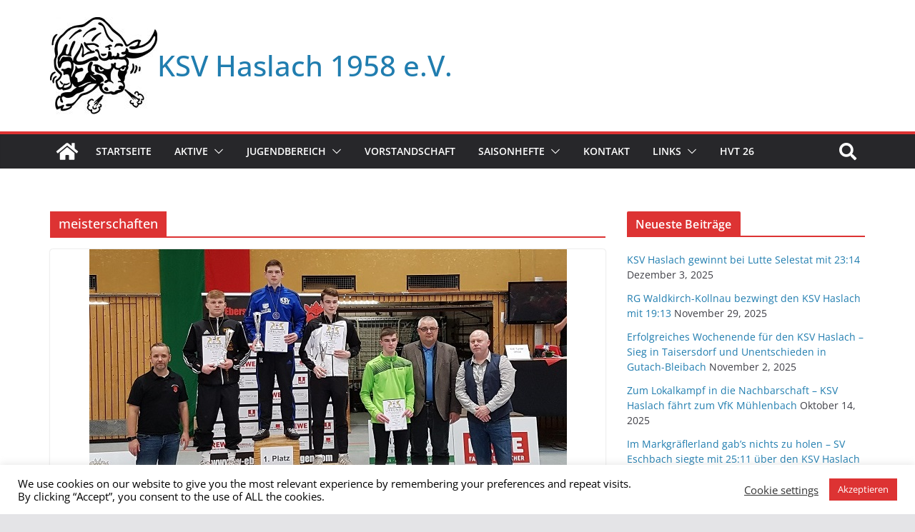

--- FILE ---
content_type: text/html; charset=utf-8
request_url: https://www.google.com/recaptcha/api2/anchor?ar=1&k=6Lc-rZEUAAAAAOnAhRsjSk1LiHZ--N0XHBc-seyA&co=aHR0cHM6Ly9rc3YtaGFzbGFjaC5kZTo0NDM.&hl=en&v=N67nZn4AqZkNcbeMu4prBgzg&size=invisible&anchor-ms=20000&execute-ms=30000&cb=w3hqj9q3dwxn
body_size: 49902
content:
<!DOCTYPE HTML><html dir="ltr" lang="en"><head><meta http-equiv="Content-Type" content="text/html; charset=UTF-8">
<meta http-equiv="X-UA-Compatible" content="IE=edge">
<title>reCAPTCHA</title>
<style type="text/css">
/* cyrillic-ext */
@font-face {
  font-family: 'Roboto';
  font-style: normal;
  font-weight: 400;
  font-stretch: 100%;
  src: url(//fonts.gstatic.com/s/roboto/v48/KFO7CnqEu92Fr1ME7kSn66aGLdTylUAMa3GUBHMdazTgWw.woff2) format('woff2');
  unicode-range: U+0460-052F, U+1C80-1C8A, U+20B4, U+2DE0-2DFF, U+A640-A69F, U+FE2E-FE2F;
}
/* cyrillic */
@font-face {
  font-family: 'Roboto';
  font-style: normal;
  font-weight: 400;
  font-stretch: 100%;
  src: url(//fonts.gstatic.com/s/roboto/v48/KFO7CnqEu92Fr1ME7kSn66aGLdTylUAMa3iUBHMdazTgWw.woff2) format('woff2');
  unicode-range: U+0301, U+0400-045F, U+0490-0491, U+04B0-04B1, U+2116;
}
/* greek-ext */
@font-face {
  font-family: 'Roboto';
  font-style: normal;
  font-weight: 400;
  font-stretch: 100%;
  src: url(//fonts.gstatic.com/s/roboto/v48/KFO7CnqEu92Fr1ME7kSn66aGLdTylUAMa3CUBHMdazTgWw.woff2) format('woff2');
  unicode-range: U+1F00-1FFF;
}
/* greek */
@font-face {
  font-family: 'Roboto';
  font-style: normal;
  font-weight: 400;
  font-stretch: 100%;
  src: url(//fonts.gstatic.com/s/roboto/v48/KFO7CnqEu92Fr1ME7kSn66aGLdTylUAMa3-UBHMdazTgWw.woff2) format('woff2');
  unicode-range: U+0370-0377, U+037A-037F, U+0384-038A, U+038C, U+038E-03A1, U+03A3-03FF;
}
/* math */
@font-face {
  font-family: 'Roboto';
  font-style: normal;
  font-weight: 400;
  font-stretch: 100%;
  src: url(//fonts.gstatic.com/s/roboto/v48/KFO7CnqEu92Fr1ME7kSn66aGLdTylUAMawCUBHMdazTgWw.woff2) format('woff2');
  unicode-range: U+0302-0303, U+0305, U+0307-0308, U+0310, U+0312, U+0315, U+031A, U+0326-0327, U+032C, U+032F-0330, U+0332-0333, U+0338, U+033A, U+0346, U+034D, U+0391-03A1, U+03A3-03A9, U+03B1-03C9, U+03D1, U+03D5-03D6, U+03F0-03F1, U+03F4-03F5, U+2016-2017, U+2034-2038, U+203C, U+2040, U+2043, U+2047, U+2050, U+2057, U+205F, U+2070-2071, U+2074-208E, U+2090-209C, U+20D0-20DC, U+20E1, U+20E5-20EF, U+2100-2112, U+2114-2115, U+2117-2121, U+2123-214F, U+2190, U+2192, U+2194-21AE, U+21B0-21E5, U+21F1-21F2, U+21F4-2211, U+2213-2214, U+2216-22FF, U+2308-230B, U+2310, U+2319, U+231C-2321, U+2336-237A, U+237C, U+2395, U+239B-23B7, U+23D0, U+23DC-23E1, U+2474-2475, U+25AF, U+25B3, U+25B7, U+25BD, U+25C1, U+25CA, U+25CC, U+25FB, U+266D-266F, U+27C0-27FF, U+2900-2AFF, U+2B0E-2B11, U+2B30-2B4C, U+2BFE, U+3030, U+FF5B, U+FF5D, U+1D400-1D7FF, U+1EE00-1EEFF;
}
/* symbols */
@font-face {
  font-family: 'Roboto';
  font-style: normal;
  font-weight: 400;
  font-stretch: 100%;
  src: url(//fonts.gstatic.com/s/roboto/v48/KFO7CnqEu92Fr1ME7kSn66aGLdTylUAMaxKUBHMdazTgWw.woff2) format('woff2');
  unicode-range: U+0001-000C, U+000E-001F, U+007F-009F, U+20DD-20E0, U+20E2-20E4, U+2150-218F, U+2190, U+2192, U+2194-2199, U+21AF, U+21E6-21F0, U+21F3, U+2218-2219, U+2299, U+22C4-22C6, U+2300-243F, U+2440-244A, U+2460-24FF, U+25A0-27BF, U+2800-28FF, U+2921-2922, U+2981, U+29BF, U+29EB, U+2B00-2BFF, U+4DC0-4DFF, U+FFF9-FFFB, U+10140-1018E, U+10190-1019C, U+101A0, U+101D0-101FD, U+102E0-102FB, U+10E60-10E7E, U+1D2C0-1D2D3, U+1D2E0-1D37F, U+1F000-1F0FF, U+1F100-1F1AD, U+1F1E6-1F1FF, U+1F30D-1F30F, U+1F315, U+1F31C, U+1F31E, U+1F320-1F32C, U+1F336, U+1F378, U+1F37D, U+1F382, U+1F393-1F39F, U+1F3A7-1F3A8, U+1F3AC-1F3AF, U+1F3C2, U+1F3C4-1F3C6, U+1F3CA-1F3CE, U+1F3D4-1F3E0, U+1F3ED, U+1F3F1-1F3F3, U+1F3F5-1F3F7, U+1F408, U+1F415, U+1F41F, U+1F426, U+1F43F, U+1F441-1F442, U+1F444, U+1F446-1F449, U+1F44C-1F44E, U+1F453, U+1F46A, U+1F47D, U+1F4A3, U+1F4B0, U+1F4B3, U+1F4B9, U+1F4BB, U+1F4BF, U+1F4C8-1F4CB, U+1F4D6, U+1F4DA, U+1F4DF, U+1F4E3-1F4E6, U+1F4EA-1F4ED, U+1F4F7, U+1F4F9-1F4FB, U+1F4FD-1F4FE, U+1F503, U+1F507-1F50B, U+1F50D, U+1F512-1F513, U+1F53E-1F54A, U+1F54F-1F5FA, U+1F610, U+1F650-1F67F, U+1F687, U+1F68D, U+1F691, U+1F694, U+1F698, U+1F6AD, U+1F6B2, U+1F6B9-1F6BA, U+1F6BC, U+1F6C6-1F6CF, U+1F6D3-1F6D7, U+1F6E0-1F6EA, U+1F6F0-1F6F3, U+1F6F7-1F6FC, U+1F700-1F7FF, U+1F800-1F80B, U+1F810-1F847, U+1F850-1F859, U+1F860-1F887, U+1F890-1F8AD, U+1F8B0-1F8BB, U+1F8C0-1F8C1, U+1F900-1F90B, U+1F93B, U+1F946, U+1F984, U+1F996, U+1F9E9, U+1FA00-1FA6F, U+1FA70-1FA7C, U+1FA80-1FA89, U+1FA8F-1FAC6, U+1FACE-1FADC, U+1FADF-1FAE9, U+1FAF0-1FAF8, U+1FB00-1FBFF;
}
/* vietnamese */
@font-face {
  font-family: 'Roboto';
  font-style: normal;
  font-weight: 400;
  font-stretch: 100%;
  src: url(//fonts.gstatic.com/s/roboto/v48/KFO7CnqEu92Fr1ME7kSn66aGLdTylUAMa3OUBHMdazTgWw.woff2) format('woff2');
  unicode-range: U+0102-0103, U+0110-0111, U+0128-0129, U+0168-0169, U+01A0-01A1, U+01AF-01B0, U+0300-0301, U+0303-0304, U+0308-0309, U+0323, U+0329, U+1EA0-1EF9, U+20AB;
}
/* latin-ext */
@font-face {
  font-family: 'Roboto';
  font-style: normal;
  font-weight: 400;
  font-stretch: 100%;
  src: url(//fonts.gstatic.com/s/roboto/v48/KFO7CnqEu92Fr1ME7kSn66aGLdTylUAMa3KUBHMdazTgWw.woff2) format('woff2');
  unicode-range: U+0100-02BA, U+02BD-02C5, U+02C7-02CC, U+02CE-02D7, U+02DD-02FF, U+0304, U+0308, U+0329, U+1D00-1DBF, U+1E00-1E9F, U+1EF2-1EFF, U+2020, U+20A0-20AB, U+20AD-20C0, U+2113, U+2C60-2C7F, U+A720-A7FF;
}
/* latin */
@font-face {
  font-family: 'Roboto';
  font-style: normal;
  font-weight: 400;
  font-stretch: 100%;
  src: url(//fonts.gstatic.com/s/roboto/v48/KFO7CnqEu92Fr1ME7kSn66aGLdTylUAMa3yUBHMdazQ.woff2) format('woff2');
  unicode-range: U+0000-00FF, U+0131, U+0152-0153, U+02BB-02BC, U+02C6, U+02DA, U+02DC, U+0304, U+0308, U+0329, U+2000-206F, U+20AC, U+2122, U+2191, U+2193, U+2212, U+2215, U+FEFF, U+FFFD;
}
/* cyrillic-ext */
@font-face {
  font-family: 'Roboto';
  font-style: normal;
  font-weight: 500;
  font-stretch: 100%;
  src: url(//fonts.gstatic.com/s/roboto/v48/KFO7CnqEu92Fr1ME7kSn66aGLdTylUAMa3GUBHMdazTgWw.woff2) format('woff2');
  unicode-range: U+0460-052F, U+1C80-1C8A, U+20B4, U+2DE0-2DFF, U+A640-A69F, U+FE2E-FE2F;
}
/* cyrillic */
@font-face {
  font-family: 'Roboto';
  font-style: normal;
  font-weight: 500;
  font-stretch: 100%;
  src: url(//fonts.gstatic.com/s/roboto/v48/KFO7CnqEu92Fr1ME7kSn66aGLdTylUAMa3iUBHMdazTgWw.woff2) format('woff2');
  unicode-range: U+0301, U+0400-045F, U+0490-0491, U+04B0-04B1, U+2116;
}
/* greek-ext */
@font-face {
  font-family: 'Roboto';
  font-style: normal;
  font-weight: 500;
  font-stretch: 100%;
  src: url(//fonts.gstatic.com/s/roboto/v48/KFO7CnqEu92Fr1ME7kSn66aGLdTylUAMa3CUBHMdazTgWw.woff2) format('woff2');
  unicode-range: U+1F00-1FFF;
}
/* greek */
@font-face {
  font-family: 'Roboto';
  font-style: normal;
  font-weight: 500;
  font-stretch: 100%;
  src: url(//fonts.gstatic.com/s/roboto/v48/KFO7CnqEu92Fr1ME7kSn66aGLdTylUAMa3-UBHMdazTgWw.woff2) format('woff2');
  unicode-range: U+0370-0377, U+037A-037F, U+0384-038A, U+038C, U+038E-03A1, U+03A3-03FF;
}
/* math */
@font-face {
  font-family: 'Roboto';
  font-style: normal;
  font-weight: 500;
  font-stretch: 100%;
  src: url(//fonts.gstatic.com/s/roboto/v48/KFO7CnqEu92Fr1ME7kSn66aGLdTylUAMawCUBHMdazTgWw.woff2) format('woff2');
  unicode-range: U+0302-0303, U+0305, U+0307-0308, U+0310, U+0312, U+0315, U+031A, U+0326-0327, U+032C, U+032F-0330, U+0332-0333, U+0338, U+033A, U+0346, U+034D, U+0391-03A1, U+03A3-03A9, U+03B1-03C9, U+03D1, U+03D5-03D6, U+03F0-03F1, U+03F4-03F5, U+2016-2017, U+2034-2038, U+203C, U+2040, U+2043, U+2047, U+2050, U+2057, U+205F, U+2070-2071, U+2074-208E, U+2090-209C, U+20D0-20DC, U+20E1, U+20E5-20EF, U+2100-2112, U+2114-2115, U+2117-2121, U+2123-214F, U+2190, U+2192, U+2194-21AE, U+21B0-21E5, U+21F1-21F2, U+21F4-2211, U+2213-2214, U+2216-22FF, U+2308-230B, U+2310, U+2319, U+231C-2321, U+2336-237A, U+237C, U+2395, U+239B-23B7, U+23D0, U+23DC-23E1, U+2474-2475, U+25AF, U+25B3, U+25B7, U+25BD, U+25C1, U+25CA, U+25CC, U+25FB, U+266D-266F, U+27C0-27FF, U+2900-2AFF, U+2B0E-2B11, U+2B30-2B4C, U+2BFE, U+3030, U+FF5B, U+FF5D, U+1D400-1D7FF, U+1EE00-1EEFF;
}
/* symbols */
@font-face {
  font-family: 'Roboto';
  font-style: normal;
  font-weight: 500;
  font-stretch: 100%;
  src: url(//fonts.gstatic.com/s/roboto/v48/KFO7CnqEu92Fr1ME7kSn66aGLdTylUAMaxKUBHMdazTgWw.woff2) format('woff2');
  unicode-range: U+0001-000C, U+000E-001F, U+007F-009F, U+20DD-20E0, U+20E2-20E4, U+2150-218F, U+2190, U+2192, U+2194-2199, U+21AF, U+21E6-21F0, U+21F3, U+2218-2219, U+2299, U+22C4-22C6, U+2300-243F, U+2440-244A, U+2460-24FF, U+25A0-27BF, U+2800-28FF, U+2921-2922, U+2981, U+29BF, U+29EB, U+2B00-2BFF, U+4DC0-4DFF, U+FFF9-FFFB, U+10140-1018E, U+10190-1019C, U+101A0, U+101D0-101FD, U+102E0-102FB, U+10E60-10E7E, U+1D2C0-1D2D3, U+1D2E0-1D37F, U+1F000-1F0FF, U+1F100-1F1AD, U+1F1E6-1F1FF, U+1F30D-1F30F, U+1F315, U+1F31C, U+1F31E, U+1F320-1F32C, U+1F336, U+1F378, U+1F37D, U+1F382, U+1F393-1F39F, U+1F3A7-1F3A8, U+1F3AC-1F3AF, U+1F3C2, U+1F3C4-1F3C6, U+1F3CA-1F3CE, U+1F3D4-1F3E0, U+1F3ED, U+1F3F1-1F3F3, U+1F3F5-1F3F7, U+1F408, U+1F415, U+1F41F, U+1F426, U+1F43F, U+1F441-1F442, U+1F444, U+1F446-1F449, U+1F44C-1F44E, U+1F453, U+1F46A, U+1F47D, U+1F4A3, U+1F4B0, U+1F4B3, U+1F4B9, U+1F4BB, U+1F4BF, U+1F4C8-1F4CB, U+1F4D6, U+1F4DA, U+1F4DF, U+1F4E3-1F4E6, U+1F4EA-1F4ED, U+1F4F7, U+1F4F9-1F4FB, U+1F4FD-1F4FE, U+1F503, U+1F507-1F50B, U+1F50D, U+1F512-1F513, U+1F53E-1F54A, U+1F54F-1F5FA, U+1F610, U+1F650-1F67F, U+1F687, U+1F68D, U+1F691, U+1F694, U+1F698, U+1F6AD, U+1F6B2, U+1F6B9-1F6BA, U+1F6BC, U+1F6C6-1F6CF, U+1F6D3-1F6D7, U+1F6E0-1F6EA, U+1F6F0-1F6F3, U+1F6F7-1F6FC, U+1F700-1F7FF, U+1F800-1F80B, U+1F810-1F847, U+1F850-1F859, U+1F860-1F887, U+1F890-1F8AD, U+1F8B0-1F8BB, U+1F8C0-1F8C1, U+1F900-1F90B, U+1F93B, U+1F946, U+1F984, U+1F996, U+1F9E9, U+1FA00-1FA6F, U+1FA70-1FA7C, U+1FA80-1FA89, U+1FA8F-1FAC6, U+1FACE-1FADC, U+1FADF-1FAE9, U+1FAF0-1FAF8, U+1FB00-1FBFF;
}
/* vietnamese */
@font-face {
  font-family: 'Roboto';
  font-style: normal;
  font-weight: 500;
  font-stretch: 100%;
  src: url(//fonts.gstatic.com/s/roboto/v48/KFO7CnqEu92Fr1ME7kSn66aGLdTylUAMa3OUBHMdazTgWw.woff2) format('woff2');
  unicode-range: U+0102-0103, U+0110-0111, U+0128-0129, U+0168-0169, U+01A0-01A1, U+01AF-01B0, U+0300-0301, U+0303-0304, U+0308-0309, U+0323, U+0329, U+1EA0-1EF9, U+20AB;
}
/* latin-ext */
@font-face {
  font-family: 'Roboto';
  font-style: normal;
  font-weight: 500;
  font-stretch: 100%;
  src: url(//fonts.gstatic.com/s/roboto/v48/KFO7CnqEu92Fr1ME7kSn66aGLdTylUAMa3KUBHMdazTgWw.woff2) format('woff2');
  unicode-range: U+0100-02BA, U+02BD-02C5, U+02C7-02CC, U+02CE-02D7, U+02DD-02FF, U+0304, U+0308, U+0329, U+1D00-1DBF, U+1E00-1E9F, U+1EF2-1EFF, U+2020, U+20A0-20AB, U+20AD-20C0, U+2113, U+2C60-2C7F, U+A720-A7FF;
}
/* latin */
@font-face {
  font-family: 'Roboto';
  font-style: normal;
  font-weight: 500;
  font-stretch: 100%;
  src: url(//fonts.gstatic.com/s/roboto/v48/KFO7CnqEu92Fr1ME7kSn66aGLdTylUAMa3yUBHMdazQ.woff2) format('woff2');
  unicode-range: U+0000-00FF, U+0131, U+0152-0153, U+02BB-02BC, U+02C6, U+02DA, U+02DC, U+0304, U+0308, U+0329, U+2000-206F, U+20AC, U+2122, U+2191, U+2193, U+2212, U+2215, U+FEFF, U+FFFD;
}
/* cyrillic-ext */
@font-face {
  font-family: 'Roboto';
  font-style: normal;
  font-weight: 900;
  font-stretch: 100%;
  src: url(//fonts.gstatic.com/s/roboto/v48/KFO7CnqEu92Fr1ME7kSn66aGLdTylUAMa3GUBHMdazTgWw.woff2) format('woff2');
  unicode-range: U+0460-052F, U+1C80-1C8A, U+20B4, U+2DE0-2DFF, U+A640-A69F, U+FE2E-FE2F;
}
/* cyrillic */
@font-face {
  font-family: 'Roboto';
  font-style: normal;
  font-weight: 900;
  font-stretch: 100%;
  src: url(//fonts.gstatic.com/s/roboto/v48/KFO7CnqEu92Fr1ME7kSn66aGLdTylUAMa3iUBHMdazTgWw.woff2) format('woff2');
  unicode-range: U+0301, U+0400-045F, U+0490-0491, U+04B0-04B1, U+2116;
}
/* greek-ext */
@font-face {
  font-family: 'Roboto';
  font-style: normal;
  font-weight: 900;
  font-stretch: 100%;
  src: url(//fonts.gstatic.com/s/roboto/v48/KFO7CnqEu92Fr1ME7kSn66aGLdTylUAMa3CUBHMdazTgWw.woff2) format('woff2');
  unicode-range: U+1F00-1FFF;
}
/* greek */
@font-face {
  font-family: 'Roboto';
  font-style: normal;
  font-weight: 900;
  font-stretch: 100%;
  src: url(//fonts.gstatic.com/s/roboto/v48/KFO7CnqEu92Fr1ME7kSn66aGLdTylUAMa3-UBHMdazTgWw.woff2) format('woff2');
  unicode-range: U+0370-0377, U+037A-037F, U+0384-038A, U+038C, U+038E-03A1, U+03A3-03FF;
}
/* math */
@font-face {
  font-family: 'Roboto';
  font-style: normal;
  font-weight: 900;
  font-stretch: 100%;
  src: url(//fonts.gstatic.com/s/roboto/v48/KFO7CnqEu92Fr1ME7kSn66aGLdTylUAMawCUBHMdazTgWw.woff2) format('woff2');
  unicode-range: U+0302-0303, U+0305, U+0307-0308, U+0310, U+0312, U+0315, U+031A, U+0326-0327, U+032C, U+032F-0330, U+0332-0333, U+0338, U+033A, U+0346, U+034D, U+0391-03A1, U+03A3-03A9, U+03B1-03C9, U+03D1, U+03D5-03D6, U+03F0-03F1, U+03F4-03F5, U+2016-2017, U+2034-2038, U+203C, U+2040, U+2043, U+2047, U+2050, U+2057, U+205F, U+2070-2071, U+2074-208E, U+2090-209C, U+20D0-20DC, U+20E1, U+20E5-20EF, U+2100-2112, U+2114-2115, U+2117-2121, U+2123-214F, U+2190, U+2192, U+2194-21AE, U+21B0-21E5, U+21F1-21F2, U+21F4-2211, U+2213-2214, U+2216-22FF, U+2308-230B, U+2310, U+2319, U+231C-2321, U+2336-237A, U+237C, U+2395, U+239B-23B7, U+23D0, U+23DC-23E1, U+2474-2475, U+25AF, U+25B3, U+25B7, U+25BD, U+25C1, U+25CA, U+25CC, U+25FB, U+266D-266F, U+27C0-27FF, U+2900-2AFF, U+2B0E-2B11, U+2B30-2B4C, U+2BFE, U+3030, U+FF5B, U+FF5D, U+1D400-1D7FF, U+1EE00-1EEFF;
}
/* symbols */
@font-face {
  font-family: 'Roboto';
  font-style: normal;
  font-weight: 900;
  font-stretch: 100%;
  src: url(//fonts.gstatic.com/s/roboto/v48/KFO7CnqEu92Fr1ME7kSn66aGLdTylUAMaxKUBHMdazTgWw.woff2) format('woff2');
  unicode-range: U+0001-000C, U+000E-001F, U+007F-009F, U+20DD-20E0, U+20E2-20E4, U+2150-218F, U+2190, U+2192, U+2194-2199, U+21AF, U+21E6-21F0, U+21F3, U+2218-2219, U+2299, U+22C4-22C6, U+2300-243F, U+2440-244A, U+2460-24FF, U+25A0-27BF, U+2800-28FF, U+2921-2922, U+2981, U+29BF, U+29EB, U+2B00-2BFF, U+4DC0-4DFF, U+FFF9-FFFB, U+10140-1018E, U+10190-1019C, U+101A0, U+101D0-101FD, U+102E0-102FB, U+10E60-10E7E, U+1D2C0-1D2D3, U+1D2E0-1D37F, U+1F000-1F0FF, U+1F100-1F1AD, U+1F1E6-1F1FF, U+1F30D-1F30F, U+1F315, U+1F31C, U+1F31E, U+1F320-1F32C, U+1F336, U+1F378, U+1F37D, U+1F382, U+1F393-1F39F, U+1F3A7-1F3A8, U+1F3AC-1F3AF, U+1F3C2, U+1F3C4-1F3C6, U+1F3CA-1F3CE, U+1F3D4-1F3E0, U+1F3ED, U+1F3F1-1F3F3, U+1F3F5-1F3F7, U+1F408, U+1F415, U+1F41F, U+1F426, U+1F43F, U+1F441-1F442, U+1F444, U+1F446-1F449, U+1F44C-1F44E, U+1F453, U+1F46A, U+1F47D, U+1F4A3, U+1F4B0, U+1F4B3, U+1F4B9, U+1F4BB, U+1F4BF, U+1F4C8-1F4CB, U+1F4D6, U+1F4DA, U+1F4DF, U+1F4E3-1F4E6, U+1F4EA-1F4ED, U+1F4F7, U+1F4F9-1F4FB, U+1F4FD-1F4FE, U+1F503, U+1F507-1F50B, U+1F50D, U+1F512-1F513, U+1F53E-1F54A, U+1F54F-1F5FA, U+1F610, U+1F650-1F67F, U+1F687, U+1F68D, U+1F691, U+1F694, U+1F698, U+1F6AD, U+1F6B2, U+1F6B9-1F6BA, U+1F6BC, U+1F6C6-1F6CF, U+1F6D3-1F6D7, U+1F6E0-1F6EA, U+1F6F0-1F6F3, U+1F6F7-1F6FC, U+1F700-1F7FF, U+1F800-1F80B, U+1F810-1F847, U+1F850-1F859, U+1F860-1F887, U+1F890-1F8AD, U+1F8B0-1F8BB, U+1F8C0-1F8C1, U+1F900-1F90B, U+1F93B, U+1F946, U+1F984, U+1F996, U+1F9E9, U+1FA00-1FA6F, U+1FA70-1FA7C, U+1FA80-1FA89, U+1FA8F-1FAC6, U+1FACE-1FADC, U+1FADF-1FAE9, U+1FAF0-1FAF8, U+1FB00-1FBFF;
}
/* vietnamese */
@font-face {
  font-family: 'Roboto';
  font-style: normal;
  font-weight: 900;
  font-stretch: 100%;
  src: url(//fonts.gstatic.com/s/roboto/v48/KFO7CnqEu92Fr1ME7kSn66aGLdTylUAMa3OUBHMdazTgWw.woff2) format('woff2');
  unicode-range: U+0102-0103, U+0110-0111, U+0128-0129, U+0168-0169, U+01A0-01A1, U+01AF-01B0, U+0300-0301, U+0303-0304, U+0308-0309, U+0323, U+0329, U+1EA0-1EF9, U+20AB;
}
/* latin-ext */
@font-face {
  font-family: 'Roboto';
  font-style: normal;
  font-weight: 900;
  font-stretch: 100%;
  src: url(//fonts.gstatic.com/s/roboto/v48/KFO7CnqEu92Fr1ME7kSn66aGLdTylUAMa3KUBHMdazTgWw.woff2) format('woff2');
  unicode-range: U+0100-02BA, U+02BD-02C5, U+02C7-02CC, U+02CE-02D7, U+02DD-02FF, U+0304, U+0308, U+0329, U+1D00-1DBF, U+1E00-1E9F, U+1EF2-1EFF, U+2020, U+20A0-20AB, U+20AD-20C0, U+2113, U+2C60-2C7F, U+A720-A7FF;
}
/* latin */
@font-face {
  font-family: 'Roboto';
  font-style: normal;
  font-weight: 900;
  font-stretch: 100%;
  src: url(//fonts.gstatic.com/s/roboto/v48/KFO7CnqEu92Fr1ME7kSn66aGLdTylUAMa3yUBHMdazQ.woff2) format('woff2');
  unicode-range: U+0000-00FF, U+0131, U+0152-0153, U+02BB-02BC, U+02C6, U+02DA, U+02DC, U+0304, U+0308, U+0329, U+2000-206F, U+20AC, U+2122, U+2191, U+2193, U+2212, U+2215, U+FEFF, U+FFFD;
}

</style>
<link rel="stylesheet" type="text/css" href="https://www.gstatic.com/recaptcha/releases/N67nZn4AqZkNcbeMu4prBgzg/styles__ltr.css">
<script nonce="4gswm7zifqXOFIzlccgTHA" type="text/javascript">window['__recaptcha_api'] = 'https://www.google.com/recaptcha/api2/';</script>
<script type="text/javascript" src="https://www.gstatic.com/recaptcha/releases/N67nZn4AqZkNcbeMu4prBgzg/recaptcha__en.js" nonce="4gswm7zifqXOFIzlccgTHA">
      
    </script></head>
<body><div id="rc-anchor-alert" class="rc-anchor-alert"></div>
<input type="hidden" id="recaptcha-token" value="[base64]">
<script type="text/javascript" nonce="4gswm7zifqXOFIzlccgTHA">
      recaptcha.anchor.Main.init("[\x22ainput\x22,[\x22bgdata\x22,\x22\x22,\[base64]/[base64]/[base64]/ZyhXLGgpOnEoW04sMjEsbF0sVywwKSxoKSxmYWxzZSxmYWxzZSl9Y2F0Y2goayl7RygzNTgsVyk/[base64]/[base64]/[base64]/[base64]/[base64]/[base64]/[base64]/bmV3IEJbT10oRFswXSk6dz09Mj9uZXcgQltPXShEWzBdLERbMV0pOnc9PTM/bmV3IEJbT10oRFswXSxEWzFdLERbMl0pOnc9PTQ/[base64]/[base64]/[base64]/[base64]/[base64]\\u003d\x22,\[base64]\\u003d\\u003d\x22,\x22bHIPC3XCsAZhdTnCksKMUMOfwpkGw7Jfw4x9w7HCq8KNwq5vw5vCuMKqw7Bmw7HDvsOtwr89NMO2AcO9d8ODPmZ4MhrClsOjDsK6w5fDrsKKw6vCsG8Iwp3Cq2g1NkHCuVXDoE7CtMOVYA7ChsKrLRERw7LCqsKywpdQaMKUw7Imw5Qcwq06FzhiSMKGwqhZwo/CvkPDq8KYExDCqhTDucKDwpB6Y1ZkPi7Co8O9D8KDfcK+dcOow4QTwp/DhsOwIsOvwqRYHMOxCm7DhjJXwrzCvcOlw70Tw5bCq8K2wqcPX8K6ecKeGcKAa8OgOS7DgAxIw5RYwqrDgTBhwrnCvsKNwr7DuDEfTMO2w6cIUkkTw4d7w61ZJcKZZ8K7w5fDrgkXUMKABV/CogQbw45mX3nCg8KVw5MnwpPCkMKJC34ZwrZSUxtrwr9tLsOewpdJTsOKwoXCo3l2wpXDicORw6kxQBl9N8O8bStrwqZEKsKEw7HCvcKWw4AnwoDDmWNSwr9OwpVybQoINsOiFk/DqCzCgsOHw6Ylw4Fjw7RPYnpAMsKlLiHCqMK5Z8OMN11dYw/DjnVmwpfDkVNmBsKVw5BAwoRTw40Kwp1ad39yHcO1cMOnw5hwwpl9w6rDpcKyOsKNwod7AAgAbcKRwr1zNxwmZBU5wozDicOcK8KsNcOkOizChwTCq8OeDcKCN11xw4vDtsOuS8ODwpotPcK7CXDCuMOmw53ClWnCmSZFw6/CrMOAw68qRnl2PcKyGQnCnC/CmkURwrfDt8O3w5jDtjzDpyB4JgVHYMK1wqstE8OBw71RwpB5KcKPwqHDiMOvw5oIw5/CgQp3CAvCpcOqw4JBXcKQw7rDhMKDw4jCsgo/[base64]/UCDDvXPCvMOpw6HDmMK+ZcKtwpsbwr/Co8Kbwo1SNcO8wrLCrMKJFcKNQQPDnsODOx/Dl3thL8KDwpHCocOcR8Kwe8KCwp7Cp3vDvxrDjgrCuQ7CoMOzLDoCw5tyw6HDrsKWO3/DgW/[base64]/wpU/d8OWw5rDqk/DhMOow5AUR8OIWU/CicKeGmM8azkAwo5Wwr5zS2zDrcOUSk/[base64]/EsOxwpXDhiLDnAB2wpHCp2kbwpfCqcKcT8OnRMKQw6rCkHB3SxrDuihPwotSRy/[base64]/CsMO4HHHDtBUrMT7Cjh4qw4/DnsOPVTvDtRwNw7nCt8Kqw4bCocKZSlBgdi0WL8K8wpFWEcOPNWVVw70jw6nCqzzDssOFw588aVpBwp5dw4Jtw7/DqT3ClcOCw4oVwpsLw4bDt0JQHmrDsxvClUFTAiEbesKDwqZEbsOawpTCgsKbLsOUwp3Dl8O6Lx99DAnDoMOXw5c/TDTDlUc6CjImM8O0NA7CpsKAw5AYexdLSQ/DiMKeIsKtNMK2wrTDtsOVAUzDtk7Dkjc+w4XDssOwRUXCri4rR2rDsTkHw5EIKcOlGgXDuTfDrMKwf0APP3HCuCEEw78xdHkuwr9mwp8TRXPDjsKlwpjChnAPS8KHFcKqYMOXeXgXGcKrOMKmwq4Cw6vCiwVmHT3DqWsZBsKABX1XHCINN1AoMz/CuE/[base64]/w6zCt8OrBm5Pw77DnQbChMOOw53DnkDCn18fwoIawoc5csOywqvDkUB0w5bDsE7DgcKbAsO1wqkSKMKsRTNeCcKuwrhfwrTDhhnCgsOPw4XDhMKawpQHw4nCsn3DnMKRE8Kjw6rCp8O2wpbDsXTCpkM6anXCjnYzw6gVwqLCoxXDl8Oiw4/[base64]/CjWcyIcOiL8K5wp/DigbCqsKcfADCtiPCgnNlYMKnw5rDhTXCtz3Com/DuXHDvGDCnRpNHR3Cv8K8R8OVwoTCgsKkY3sYwqTDusOvwq49flISPsKqwpB4D8Odw7lxw7zCisKDAzwvwrvCvysmw5vDmGdjwqYlwrBDZV/[base64]/DknfDpHgKXcOTV8OSFREwwpQqS8K8NMOBUQIxLlTDuR/[base64]/Dq8KQCcOZcTNKw67Cskl9w7nCt8O+wqTDvX4RZVDCq8OxwpM9K35uYsKEDB0ww41PwqF6RlvDp8OVO8OVwp5Rw4BcwoIbw5l8wpI2w6/CnFbCizsWHsOSA0c1ZMOpNMOuEFDCjRsnFUdDFi8zMcKQwp00w5ABwrrDucO8IMKWH8OBw4HCm8OlfVbCisKjw4DDljgIwqtEw4PCr8KSHMKqFMOaOQRKwoNoBcOZEiwAwpjDs0HDrVB+w6lrOiHCicKAHXQ8GgXDq8KVwqkPCMOVwozCgsKKwp/DlUZbBXjCnsO4w6HDhgV8w5DDgsO1wpF0wq7DkMKAw6XCnsKcQW1twrzCggLCpW4Bw7jCosKBwq1sDsKBw5IPOsObwotfO8K/wrHDtsKOLcOYRsKow7fDmlXDucKSw5Eta8OzDcK0YMOgw4nCuMO1OcO8Y0zDjhosw6J1w73DosK/EcO2GMKnFsOHDX0oBRbDsz7CvsKVGxJqw6trw7fDi0pVGSfCnDkvVMOrIcKmw5fDicOpwr3CtwzCk1bDhFE0w6HChS3CiMOQwrjDkhvDmcKQwrV9w5VVw40OwrM0HWHCmBrDul4Hwo/DmCtMKsKfwp4EwrhPMMKpw5rCtsOZJsK2wpbDuCrCmibChyfDmcK8LSQgwr1TWEMEw7rDnn8RXCvCvsKdVcKnNVTCuMO4a8OqFsKWY0HDsBHCo8O5I3MVYcOcT8ObwrfDr03Dlkcwwr7DgsO3R8Ofw6LDnFLDtcOCw7vDqMKvH8O1w6/DlURKw4xCdMK3wpnDrWUxaG/DmVhFwqrCp8K4IsOxw7nDtcKrPMOgw5FaVMOQTsK7BsK1EzExwpl6wqhRwqlPwpXDvltRwpBtE3vDlWwiw53DksOwHConTUdRYjrDu8OewrLDjTBrw7EHHw17OX94w60SVFgKAkMIVlrCijRhw6jDqDLCr8K/[base64]/DmgbDlz/ClMKFw5IRY0xyCGfCvMKXwovDilzCm8K/[base64]/woXCiGLDl0PDnQNhYng6I8KSTMOTYsKyw7gCwoVcKxbDmHozw4p5BwbCvMOBwpwbX8Otw5lEP39bwo12w4c0S8OffBfDhF81c8OVNFAZc8O9wo8Tw4PDm8KCVCjDgg3DngvCp8OGPQLCnMKuw6rDpFnCrsOSwpjDrTdtw5jDgsOaZh9EwpIuw70dISHDuEB/LsOEwrRIwpfDoQlJwqhaZcOhFsKpw7zCrcKmwqLCn1cRwq92wo/CiMKpwr7DlW/CgMK6LMK4w7/Cp2gReBAwHVTCrMOwwr82w5lewoxmb8KhP8O1wpHDplLChh5Vw7JSNnrDqcKQw7ZdeEJXIMKLwpQNSMOYV398w5AHwqVVHybDgMOlw7fCqMOCHVtAw5jDocKmwpbDvSLDknDDhm3Cs8KQw5Vgw4Mrw43DuBXCjipZwrAqcD3Dl8KuJSfDsMK2FzzCscOIdcK/VBDDtsKXw77Cn2c6LsO6w47Cvg8owoZUwpfDl0sZw4Eobg1cb8OBwrFww5B+w5k1Dkd9w4ocwrVqQkQIDcOtwrfDgkZvwppGU0hPanXDjcOww496ecKAdcOXEcOMB8KnwpzCk3ADwovCgMKfMMKzwrJLNMOnDAJ0PxBQwqB5w6F/ZcK6dEDCrlgjEsOJwonCj8KDw6wpKxTDucOSEBFFecO7wqHDtMKmwpnDiMOGwovDl8Onw5fCowhzYcK/wrgfWxhWw4DCig/CvsKFw5/CosK4FcOkwo7DqMKfwrjCtgRuwqU4LMOJwrFJwoR7w7TDisOBFVDCnnzCpw9KwrIFN8OvwpfDhMKUf8O8w4/[base64]/[base64]/ClMOlYMKtwqAmLiDDlcOsB8OiwrR9wrtnw68UI8K2X0p5wpRvw7BYEMK7w7DCkVQcOMOSXythwrvDn8Ocw50xwrc7w74dwpjDqMOlacOYFMOjwoJdwovCqkDCvcOxETtzb8OHN8K5T1xEYz7Cp8OYcMO/w68rPsODwq58wr4PwpF/ZcOWwrzCkMOUwrsGBcKEe8OSYBrDnsK6wrHDt8KywoTCj3BuLcK7wrfClnIww4/Do8OUDsOOw7vCvMOtU3Nvw7zCgT4DwojCisKsXFkgSsOxZhrDosOCwr3Cjht9OsKEJ0DDlcKFLz8eSMOUXUl0wrHCvl8FwoUxJmjCiMKEw7PDgMKew5XDvcOzL8ORw4PDp8K6dMO9w4fDnsKRwr3DgHgYAMOFwozDn8Kaw6wKKhcAQ8O6w4XDrTp/wrBCw73CsmlzwrnDh1jCocO4wqTDq8OCw4HCp8K9UsOlG8KFZsOKw4NVwrJOw6Jzw7LCl8O/w78gfcKbXGjCpCLCtjDDnMKmwrTCvlzClcKpaxVwJCbCoCnDusOzGcKbfHzCosKnHlcxGMOyf1vCjMKRFMOHwq9jcmQBw5nDj8KuwrHDllgow4DDhsOLLsO7B8OVQX3Dkm5nGAbDn2/DvgnCh3AMw7RgYsOLw48DJ8O2QcKOW8OgwrRCCzPDmcK+wpMLBMOGw59bwr3CkUtrw7vCvmoaWVJxNy7Ct8Kzw4B7wqrDiMOSw6N/[base64]/Cu8KwwrsBIsKVwpg3wojDjsOSAsK6I8ORw49OXBDCgMKvw6I8LQzCnlrCryYjw7LCrEg5wq7Ct8OuccKpVToDwqrDq8KrLFnDvcO9J0vDtBbDjDLCsH4xfsO/RsODYsOZwpRHw7siw6XDosK0wq/CpDLCtMOWwqAow7/[base64]/wpFFAcKbwpYzw7vClzsBIgc7w5vCj10/[base64]/[base64]/VsOPV8OPDcKxw6/CoMO9wp7Dr3TCq8OWT8OOwqMcK1nDhirCqMOUw5HCpcKBw7zCi23CmcOwwqkYTcK5QsKaUmUKw6Bcw545fXgvVcOOXyLDsQLCr8O1UTrCji3CiEUHEsODwpbCi8OBw4gXw6wXw6dvUcO1YMKDecKnwrcGUcKxwrspHinCmsKdasK5wo3Cv8KdLsKqDB/CsBpkw7dvExHCiyowIMKRwrLDuH3DuRlHBcOIcF3Ci3vCuMOtcMO/wrPDkEwrG8K3CcKmwqZQwqjDtGzCuC0cw6nDt8KibcOhWMOBw75iwoRsVMOfXQYCw5V9IB/[base64]/w6RIHMKPFCVdMgjCtsOTYwJQOENOwq0fwqzCljjCgEJuwrUGH8O6aMOJwp9kY8OSHmcywpnCusKrbcK/wo/DiGJyMcKjw4DCp8O2cQbDuMOuXsO8w6rDtMKWO8O8esOwwoHDjVEqw49awpnDmWQDfsK9SDJqwrbCpHHCoMOxesOJacO+w5LCkcO7bcKwwr/DpMOww5JVfGBWwojCnMKqwrd5bMOlKsK/wrVkUsKNwpNsw6DCt8OCdcO+w7TDjsKZUXbDhD/CpsKFw4TClcO2c39PacO0UMOjwoAcwqYGD10WAhpIwpLCuAjCi8O4UlLDum/CuxZsVXrDoQsUBsKfZMOqHWPClGPDsMKgw7hCwr0UWj7Ck8Kbw7E3D1LCnQrDllR3McO/w4PDviJBw6XCnsOmEXYMw6/Cs8OTcFXCnEwKw7xfc8KVYcKnw5TCnHPCtcK3woDCucK4w6FqUsOVw4nCrgg2w4DCkcOaTTTCtToeMgDCrnnDmcODw4VqAB7Dqj/[base64]/Do8OcNjTCpwDCpMKiw45EwrPCj8OQe8KCwrFgHlVfw43DgsOaYzZKfMOBd8ObeFXCrcOjw4J8OMONRQBTw4fDvcOBbcO6woHCgkvCvB8Nci46XF/Dr8KAw43CnGEYRMOPD8OTw7LDgsO7NsOQw5wgJMOTwpUrwoQPwp3CvcKgTsKdwpDDm8O1KMOjw5XDi8OYw6bDrAnDkwFkwrdge8KewpfCvMKWYsKYw63Dp8O8Yz47w6/DlMO5F8KpOsKswpwVb8OJRsKJwpNuTMKAHh55wpzChsOnIDM2I8O1wozCvjgBU2LDm8OSRMOHZFlReULDlMO0WgNZPUgLGcOgbQLDo8K/SsKbAcKAwrXCoMKcKAzDs2Mxw7fDhsOXw6vClsOeFFbCql7DnsKZwocfTFjCr8Oew7vDnsKRRsKpwoYDLifDvHZfBEjDtMO8CkHDuHbDr1lRwoFgBz/[base64]/DicOHw6DDucKQwprCgcO0Gj/CosKDw4bDjXYQw6bDkXzDksOJZMK/wrvCpMKGUh3DlG/CjMKSD8KOwqLCinl4w6PDoMOgw6dmXMKPIVvDqcKhTXgsw5jCtRhZQcOrwrtCWMKYw5N6wrI7w6cywrAPdMKAw7/CisKWw6nDhMKDLB7Dt0jDlBLChi92w7PConYYOsKTw4t0PsKGJ3B6CjJ6GsKgwo/DjMK9wr7Cl8KrU8OzOUgTFMKmSVsSwr3DgMO/w5/CssOKw6ggw5JAdcOGw7nDnVrDrTxKwqJfw48ewo3CgWk4EnJHwoh2w67Ci8K+NlA6esKlwp8cBzNCwpVbwoY9N3EQwrzCiGnDtFZJQcKnezfCi8KmEVRGbV7DrcOtw7jCiDQFDcOsw4DChmJjNVbCuDvDpUh4wppxMMK3w6/[base64]/XhjCp8KSwq4KWGLDhUPDjcK1MVZFw4Biwrpcw6dswrbCmcOrfsO0w7XDmMOYfSkawocMw4QdXMO0BkBlwpQLwoTCusOMWz9ZN8KSwqzCp8OewqbCpRMlW8O1CsKBVDw/[base64]/ClcKicQTChcOmwqbCncOsbcO5ScOvGsKyShzDrcKyEwtxwo9pK8KOw4wiwp/[base64]/wpbDtjjCtXkOwovDtsKHPjrDpgnCgMOWNUvDvijCtMKrGsOOQsO0w73DpsKFwokZw4zCtMOfWHzCriLCqVHCi0FJw5vDgVQPUy8CH8OTOsOrw6XDosOZGsOAwqBFdsOSwpDCg8OUw4XDm8OjwoDCiBrDnyTDqWRJBn7Dp2/[base64]/[base64]/[base64]/[base64]/w6EsEsOrwpdiw6LCqFPCocKpM8KvwrvCmsK4PcKKwojDrcOSZsKLcMKAw4nCg8OxwrcFwoI3w5vDuXU8wr/CgwTDnsO+wpd+w7TCrMOgeXDCpMOJNwPDlHvCvcOXFS3CiMOOw5rDsUBowrF/w7lrHsKAJm5/TgAbw7FDwp3DtzghScOXDcKdbcOQw6LCisOOCCjCusO1M8KQL8K1w7szw7huw7bCnMOjw6lPwqzDr8K8woUdwrrDg0jDqTEhwpcWwrZFw4zDqgFbY8Kzw4bDqcOObHIQTMKvw6R3w7jCqSo/w77DssKzwqHDnsKbwofCvsK/HsOhw79DwpgMwotmw5/CmDY8w6zCqyXDmm7Dtkh1e8O8woJbw5EOAcOiwpPDucKccijCoz0mfgPCr8OrN8K4wpbDjirCiGIcQsKvw7NQw6p/HhETw7HDrsKRZ8OucsKwwol3wqvDl3LDjMK/FSnDuBjCisOlw7hqJiXDnEsew7wxwrY5KGXCscOuw75vBE7CssKZThDDrEo2wr7CoDLDshDDgRQlwqbDgBTDoBNAD2FZw5PCtS/DnMKxcBc5UsOXXnrCp8OiwrbDiibCjMO1bVd/wrF4wp0MCBvClATDu8Oww4QBw4DCixfDkyZ4wqLDngZgC2clwqQlwr7Cs8OJw48FwoRxJcOyLV0bIAJuVXnCr8Oxw6kfwpAgw7vDmMOyLcOdWsK4O0/CnEfDqcOjUCM+ImNKwqRPG3vCiMKTXcK0w7HDtFfCkMKgwrjDgcKSw47DjC7Cm8KsT1zDnsOcwpjDhcKWw4/DjcOEFQjCmGzDosOaw6nCisO/BcKww43DsVg2IRhcesOvfwlSO8OwXcOVBlhpwrLCqMO6SsKhVEUiwrLDnE8CwqEDBsK4woDDvy4nw4EfU8Kfwr/[base64]/wppEw5/DvlpYwr5Bw7bCghBUwrnDrVQVwpTCsXEbMMKMwr5mw5jCjVDCkE9MwrLCs8Oqwq3Ck8K4w5UHHU13AR/CiicKcsKzZCHDo8K/Z3QrT8Kbw7o6KXZjRMKtw5DCrDrDtMOSFcObZsO/YsKMwphBOhRvdnkXdFw0wqzDi0ZwLjtSwr8yw6wgwp3DpSF4EzJwNjjCkcKjw6oFWzAtacO8wofDoz7CqsOPBHbDvjZYFyFKwqPCvwE5wog4O1bCpsO8wr3CmiHCh0PDozIFw7DDtsKGw5t7w5JPYA7CjcK5w7bClcOUQcOaDMO5wpBOwpIYbQTDkMKhwrzCimo2fW/[base64]/CqWV2w4orJlDCrWIVw4fDjcKGw5RaN1/CqnnCqcKpTsKswrLDqD4+GMKawr7DtcKPCzR4wpXClMOtEMOQw4TDhH/DhWo7TcKuwp7DksO0XsKuwqNTw5cwMWzCtMKEGgcyIDPDkFHDssKGwonCnsONw4nDrsO2TMKZw7bDnTzDhlPCmGAfw7fDt8Knb8OmBMKYTBgzwoQ5wrIGTz7Dhkgsw4XCiRnCm2tewqPDqS/DjFlcw5zDgnolw7MLw5XDkz3Crmo1w6TDhWxlGC14XWPClRohCsK+D3PCjMOIfsO4wpZUEsK1wqzCrsOQw7nCmg3ChlslPDcpJW19w5/DoDxmfifCk01wwqTCusO9w65bM8OgwqbDtEMNPcKzHG3DjHrCg1s8wpnClMK7PBdCw5zDqD3CocKMOsKQw5kRwp82w744e8OyNcKjw43DkcKyFiF0w5PDicKSw7kKfsOSw6TCnxjChcOYw6cJw5PDp8KRw7PCgsKjw4/[base64]/DucK8w7jDvQvDrQMYw77Cvi8tdWtjwqF6EsOSXMKXw5jChUbCpU7CqcODXsKdSAwUa0E7w6XDh8OGw7XCjW4dYBLDhAk9UsOHaTwrcR/DumPDiiMXwq4VwqIUTMK2wpBqw40YwpNgbcOHVjEFGA/CtE3CiTE/ewo7GTLDucKwwpMbwp/DjcKKw7d2wrLDpcOMIVxdwrLCtFfCslQ2LMOfcMOSw4fCjMKCwprDqMOmdlPDm8OObnnDvh14TkBVwoNzwqI7w6/[base64]/ZcOGbsKWwqvCusKHw77CqkPCucO+XcKVC8KtwoTDtEtFU0ZZH8KiaMKFDsK/wpHDn8OVw48vwr1Lw4/ClFQKw4rCqBzDk2TCn0XCmG4Ow5XDu8KmZsKwwoZpLTkmwojCiMOncFzCnHJowo4Sw68jNcKRfG4xTcKtLTvDiRhYwrsMwo7DhMKtc8KEMMKkwqR2w63Cn8K6YsKua8KvQ8K+BUU/woXCvsKDNh3CtEDDu8KkRlAFKA0bG17Cp8O9IsO2w7hUDcKKw7FGBiHDpiPCq1DCvVXCm8OXeE3DlsOFGcKmw4EqWsKvOxvCqcKoLz0bYMKhfwB9w4x2dMK1Uw7DmsOWwoTCmBtresK1VSpgwpAdwq/CmcO7M8KmW8ONw7lZwpzDvsKmw6XDomZFD8Oswq99wr/DpG8bw43DjmHDrsKLwp8hwprDmxXDkTxhw5h/UcKsw6nCiRfDnMKiwqzDn8Oyw50oIcKcwqE+E8KGcMKoacKEwqXDhg1lw6xQX0EuEEs5VQPDq8KQL0LDisOfZ8Onw5DCqjDDscK3Xj8mK8OmbH89TcOHdhfCiBpDEcKmw47DscKXNlHDpkvDkMOFwp7Cr8KCU8KJwpHCji/Cv8KJw6NDw5sISwjDnBMcwrM/wrtCJBArwp7DjMKgMcOqCVzChVJwwpzDrcOawoHCv1NXwrTDkcKhYcONawhwNwDDuURRQcOqwpzColU2Zxt2eR3DiEHDkEJSwrEUbXPChBTDnXJzCsOqw5PCtU/DvMOTcU1Kw6Y3JkUZw4TDmcOkwrt/w4cJw6dhwrrDmD0oW3rCpEonSsKzF8K6wr/[base64]/CjhZywrzCs8KLfDHCj8KgfsKaw7jDnRVSFcO4wr/CuRZvG8Oww7Yqw6RNw4PDnS/CuDEKTsOGwro8wrNlw6B2PcO2TwDChcK9woE3HcKJSsKHdE3DvcKSckMGw55iwojCuMKfBTTCucOKHsOOTMKMPsOuesKSa8Okw4zCiVYEwqtBJMOwOsKxwrxGw4tvVMOFaMKYasO/[base64]/DqMKtNsOzw7rCv28Yw7okdQwmw64MXsOPXzZgw6I0wr/Cq2I+w6HDmMKnFzMDXgTDjjDCmMOSw5HDjcOzwrhXIXFCwpTCoS7Cr8KVf0dcwpjClsKbw6QHF3wrw6PDnUDCvsONwqAVYcOoSsKMwrzCsm/DjMOSw5pVwoc0XMO7w6gWEMKyw4fCncOmwpTCjn3ChsK+w59ow7BCwpk1asOww4N6wqzDiCV4BB/Dg8Oew4ckRjsRw4LDmRzChcKnw68rw6TDsAzDmwRqakrDgU/DgkkBCW3DtwTCkcKZwrfCosKKw5IKXsOvYMOOw5HClwTCi0jCmDnDhgXDqFvCtMOpw6FBwqN2w45WPjTDk8OEwrbDkMKfw4jCmlTDgsKGw7hlAQ04wrArw6stUhnCrsO3wqoyw61VaUjDisKVesO5Rnk/wqJzHU3CgsKtwq/Do8OdZlfCgyHCiMK2esKhC8O2w5TCpsKxPkRqwp3Du8KNKMKzPDPDhXLDosKMw4AXFjDDiDnChsKvwpvDk3x8dsOrw4hfw75vwp5Qfx5Af00Iw5DCqQFOBsOWwrZlwqs7w6vCoMKAw4bCoWw/wolXwqs9dhBYwp5FwoY2wpLDsTE/w7HCsMK1w4UgKMONT8Orw5ExwrHDlkHDo8OGw7fCucO/[base64]/DtidxwrDDgcKrw6jCnMORDk/CugDDqhPCtU5xNMKdBRo5w6jCvMOlCMOHOV4JVcKNw5sJw5zDq8OAbcKwW2fDrjTCgcK+GcO4WsKdw7JAw77CmW4ofsKYwrFLwqFdw5VGw7p3w5wpwpHDm8OyR3DDhXNuayTDk1rCoj9pazQYw5APw6zDs8KHwroCXMOvMFV9Y8O4ScKdCcK5wr5ow4oLZcKZXXM0wp/DisOcw4TCpGtnS3DCvSRVHMOfQDTCmXXDmV7CgMOvSMOOw6DCkMOTa8OvaVzCucOJwqNYw7EWYMObwq3DjRPCjMKKUCdSwogcwpPCkT3Dvj3CvyIPwrt5Jh/[base64]/[base64]/DicOSR3pKc8KmwqoqwofDvSzDjyDDhsOBwr5UZEQVe1U7wq52w6o5wrhJw4APEUsgLDTCiCs5wp5/[base64]/w5jCt8K9NsKLKEnDuU7ChcK5Q8KWNsOrYsKxwrUqw7XCklc0w7VkdMOmw6fDlMKuZQA5wp7CpsO+L8KWSXARwqFATMKfwq9CCMKiCMOlw6BMw5TCqmBCAcK1OcO5BxrClMKPBsKNw7vDsQgJYCxPEn1xGBIzw6rDjTR/bsOqw4TDlcOPw63Do8Olf8KmwqPDicOiw4LDnVBle8OTNhvCj8O/w5sOw67DmMOfI8KaSTXDgUvCumJ1w7/Co8OFw6dXGzQ/eMOhclfCkcOSworDuFxHfcOGCgTDuG8Bw4/[base64]/DkRbCl0PCt8OyE09GFh1dH2NowqEHw4pWwrTDmcOvwodxw77Dr0PClnHDijgpDsOuEx4NPMKOEsKDwpLDuMKFdWRSw6HCu8K0wpxdw4vDksKlT23DhsKuRjzDr30XwqYNY8KNdVdyw6Nkwr0bwrbDrx/[base64]/[base64]/[base64]/CncKxCsKyPT7CmwvCtMK/w5bCicKaSQJWw5Ibwrs2Jn1+AsOfDMKowr3CmsK+HVvDi8OrwpwpwoI7w6Z1woHDs8KrccOMw5rDrUTDrVDClcKeC8KhJzY7w6LDm8KSwo/[base64]/w57CssOqMCQ4W8Ojw6jDiCIac8Kvw4TCmwDDr8O4w70icncew6TDi27CssOVw7EfwovDvsKZwrLDj1oBYGvCksONEMKvwrDCl8KLwogew4HCrcKWEXrDjcKue0LCoMKTdA/CpAPCm8O4cDjCrGbCnsKlw6tAFcOIaMKSKcKXIxvDhcOaUcO4BcOqQcOlw63DisK7aDhJw4TCjcOmGVTDuMOCCMO5OMO1wpRMwr1NScKPw4PDj8OmTMOfPQvDg0/DvMK3w6gQwolQwooow5HCkwfDgWTCgjrCrhTDqcO7bsO9wp7CgsO5wqXDi8O/w7DDpU0/MMOXeXXDkh83w5/CqVJWw6RpHFfCujfDgnXCosOzeMOMF8OnaMO6bERCAHMVwoVOCsOZw4vCqGYyw7dSw5DDlsK8VcKZwpx1w5LDmg/[base64]/cUA0E8Obwo7CjcOcQcOvaWo9EkfCtsOdMcO/GcOewog0RsOKwoVIN8KDwpQbHQQ/NlkiVmw/DMOVN0/Cl2vCtw0Mw4BkwpHDjsOfE1Biw5ZrOMOswrjCl8Kww43CoMOnw7HDu8ORCMOfwp0WwqTDtUzDhcKwMMOPR8O8DQbDnVoSw70OTcKfwrfDrkZ1wp00esK4AUnDscOLw5Btwq7Dn3cMw7/Dp21uwpjCsiUPwrEHw4FOJWrCgMOAZMOvwooMwq7CrMKEw5TCuG/[base64]/DqcO6YUwFbGLDiR7DksOgwroKwpHDj8KZwrIGw7oxwrrCqBjDvMKoUVTCjXnClzQLw6XDk8K/w6lBRsK/worCpU4hw6XCmsKmwoYvw7vCgXp3HMOnRDrDucKfPcKRw5Iww58VOFLDvsKZCRXDsDwMwqptRcOlwrnCoBPCp8Oyw4dMw5vDnwoXwpQmw7/CpzDDgFLDv8KOw6/CuyfDucKpwp/CtMOuwoEDw7TDpQ1ODXFJwqJOcsKheMKaE8OJwr9idS/[base64]/CuMKCCMKvMMKuH1o/wol0wqgQwozDml5JSBgHwrM2GsKzJz0dwofDpT0xQ2nDr8OeV8OLw4hKwqnCncK2KMONwpDCrsKnOQzChMK/[base64]/Dpy/Dj2XCgcOBC2/CmljCn0LDt8Kbw47Cs2AJSF4waWgjQcK+e8Kow4bDs37CnnRWw47Cm1cbYlDDuhXDmcOAwqnClHEVRcO4wq0hw6R+wqTDlsKGw69Ec8OrLTIDwpp9wpvCh8KlfnNyJz5Cw7hZwqYlwrDCoXDCscK+wosrPsK4wqnCnmfCvj7DmMKoXjvDmxF/BRjDkMK+WjNlSRXDpcKZdAp8ccORw5NlOsOaw5HCoBfDn0tRw7ZGJlZrw4czQDnDiUnCpwrDjsOXw6nDmAMtJBzCiUU7w5TCvcKEeFh4MWLDiEwwWsK2wqTChWfCjCvCicOhwrzDk2HCi1/CvMOAwp3Cu8KaGsO/wrlYL25Ef2XCi3jClE5TwonDjsOIQyQSTsOcw4/[base64]/wrfDskJzP8Kgw7bDombCkj/DqMKbwohGwqtLdllOwr3CtMKhw5/CrEF/[base64]/XGXDsMKcw7nDmcOyfsOiWV7CpBjCi8O4fcKFwpjDhholcyIZw6zCmMKfXE3CgMOowqxEDMKZw7UUw5XCoRTDj8K/[base64]/DrzEKf2J/TsK2UsKFwqvDlMOwwrQeDcOVwpPDjcOYwqxsJ0IpSMK0w5cyRsKtCwjCiF3DtFQuecOhw6PCnlMYXl4FwqnDvlgPwrHDpC0Nb3chBMOERQx9w6/Dr0vCksKldcKIw47CmyNuwrVlZFUSSD7Cj8Ogw5EJwrTDksOSZwt3ccKdSx3CiGLDk8OQYFx+R2/CjcKIYRwlbGMcw44rw7rDlAjDuMOYAcO1W0vDsMKZJijDiMKAOBovworCpF/Dj8OLw7/DjMK0wq8vw5/DocOqU1nDskfDlmMgwoACwp7Chgd3w4zCnGTDjhxDw7/DiSgFKsOMw5HClnjDsTxZw6Q+w5bCtcKcw4tHFE5pIMK5G8KRE8OTw61cw7DCuMKJw7MiEDk5GcK/FCg6ZSMIwp3CiBPCvD4WZjg7w5/CmCtXw6TDjXRAw6LCgxbDt8KJA8KhCkslwrnCvMK6wobDosOMw47DhcOywqPDsMKBwrLDiGnDlEMkw41gwrbDvl/CpsKYU0glYVMpw5wtAHUnwqMcIcOnGlJNWQbCtcKdwqTDlMOuwqROw4Z2wod1UmnDp13CrsKqfD9NwoR2G8OkVcKew7wXMMO4w5YIw6AhJFsUwrI6w40HJcOeK0bDrm7DiDoYw6TDp8Kmw4DChMKdw7LCjw/Cn0DChMKwO8KiwpjCg8OTR8Ojw47Cmw0mwqAtPsOSw5oswo4wwrnCiMKlGMKSwpBSwosLYiPDg8ONwrjDtUFdw4/DmsOmNcO8wq1gwrfDgnnDosKaw4bCicKzFDHDpg7Dh8O/w5UawqnDjcKgwq5rw4Q3CCHDrUbCnGrChsOWI8Oyw4UoNibDq8OiwqoGIC3Cl8Kvw5nDtQzCpsOuw7nDqsOMcVxVWMOKCgzDq8Olw78eEsKMw5FWwqolw4jCs8OPOzbCq8KBYAM/YcOBw4dZY1VrN3rCiQHCgEQswo4pwr5TYVsDNMOow5VdUwbDkgnDiTRPw4lIRm/Cj8OXHRPDgMKFLQfDrMOuw5MwUVNQZ0MmDQbCoMKww63Cv0zCosOIFcOkwpxrw4J3SMOQwodywqnCucKIO8KBw6lDw6YIWMKPBsOGw4o5BcKQLcOXwr11wp10Xid/[base64]/eMOqFkpXw6rDnFzCqzFCfmjCvBxwVcKaMsOEwprDtk4TwodCScO8w6fCk8K9GsKsw7/DmcKjw5Mbw745UMKWwovCpcKgGQQ6fsOjQMKbDsOtwoAra2dDw4oMw48rLQNZF3fDskF2UsOYei9dZEgvw4h/HMKUw47Dg8ODIQVKw7ENJMOnNMO9wqwFSg/[base64]/DvQUFcAPDh8OXwrJ9TMKpVHJ1w4Ecw4QKwoRywqHCmW7CvsK+FDYwccO8Q8O2YMOGVWN/wpnDsk0lw4A4TSrCkMOgwrs8BX1/w4J7w5nCs8KxB8KoJyxwU0DCn8K9ZcO0a8KHUi0YX2zDg8KgaMONw7zDuBfDuEUFQX7DuA0TQHhtw5TDqTfClhfDsUDDmcO6wp3Dm8K3EMOyeMKlwpB1QHVLWcKZw5PCkcKFTcO+K2R7KMO0w6pGw63Dp21BwpjDrcOfwrQowpUkw5jCshvDkUPDvR3CrsK/[base64]/Cv2rDscO0w5hAXxxqwrJ5w5PCsGpxw4LDm2UlYhzDhsKEKGpGw4cBwpsBw4rCgC5Ewq3DnsKXGAwBLhFiw6McwrvDlCIVYcObfCAFw6PCnMKMc8O/[base64]/CqG3CtsOJw60CGx/[base64]/CscOewrwhAcKow7xSwqDCicOvOcOgwrRPwrsjfHBuHzgJwpzDtcK3UMKpw7oLw7/[base64]/DqsK7cMOuBQx0w4/CqgLDh3nDnMKJw7XDu8KdUn1jZMOOw6NhA255woTDpRUrc8OFwp7Ch8OxA1fDtG9oYR7CtDjDkMKfw5HCiVHCgsK6w6nCkUPDkyXCqBtwScOEND4NQE/[base64]/Cn8O6wqskw5pewo7DmMO+w4BAYkbDtcORwpLDoUbDpsKLY8Ksw5jDkmDCknrDncOGwo/DvR5iQ8KhYgvCjwfDlsOdw57CvkQGVGnClk3DnMOgLsKaw5/DuCnCiHfDhR1jw6bDqMKqVDbDmGAUa07DnsO7c8O2A13DoWLDscKsWcOzA8OSw5nCrVAGw7DCtcKSMytnw4bDllfCpVhzwrAUwrfDpUEpHQXCnzXCuiAzNWDDuyHDinPCmB/DhgcmAR5JCWPDlA0oAnsmw5FjR8OhRHYpQRrDs2EnwpMNQcOyW8KhRDJaZsOYw5rCiExybMKHCMKIMsOMw71kw6V7w5nDn3McwpI4wpbDoAPDv8KREC/[base64]/DvcOywqHDs8K0wqTCnA9ewonCriAwKSHCg8O0w68wCkUuIHXClS3CkUBGwqBDwpbDkH8jwrXDvBHDpSbCkcKwf1vDs27DsEgMTgrDscKeShIXw6TDrGrCmTDDqwI0w6rDhsOJwofDph5BwrojV8OACsOtw7/ChMO5WsK5SMOUwpTDk8K/MsOUDMOKGsKywrzCh8KSw6Y1wrPDoz0fw5F7wrI4wromw5TDoizDoU/[base64]/Dqg1XSlMvBsKMUnbDsBDClg/DgsKfdsKAN8OVwpkDTV/[base64]/wq7Cg8OxT8K9FgrCiRFPwr3Cp8KcwojDjsKxOzvCkkUxwo/[base64]/DvMODXsKWJcOrwo/Cowx/TwfCgh/CmiN/w6UEworCisKEJcOSVcKmwr8XFEwsw7LCocKCw7vDo8OHw7QGbxECNsKWIsOGwqNSaQJzwrNcwqfDksOew7AvwrzDqC9CwpTCpWM7w6rDoMKNKV/Dl8OWwr5zw6DDoxDCkXjDm8K5w7dQwo/ComXDiMKiw5pUCcO9WnPDhsKNw5xFPcOBJ8KnwoIbw60jCsOIwodnw5lcFx7CtiI2wqdqJQ3CiQt+AQjCmw/DgGYRw4srw7TDn2Fse8OuHsKVHwXCsMODwqnCg25dwqDDicO2IMOeLMOEVlcTwqHDn8O+RMOlw4Mow7o2wp3DvmDClk8GP2wyUcK3wqAsDMKew5DCisKHwrQiZXcUwo3DkwPDlcKaeno5W0XCkCXDvSUkb2JLw73Dpm1BcMKTQMKHJB7Dk8Okw7TDoR/DqcOFAlHDssKhwqI4w5UeeCNvVi/CrcOIFcOFKV55FcKsw4d4w43DoDzDuAQmw4/Ck8KMJcOjDiXDrHRQwpZHwrrDgcOSVEzCjyZJVcOxw7PDvMKfYsKtw6HCrl/CsE43fcOSZRxwXsK1bMK6wo8nw54twobCl8Kow7zChio9w4LChw5ASsOow7s3DcK7HFssXMKVw4HDiMOrw7HCmH3CmcKQwrrDuF7DgEzDrxvDssKrIlTDli3CqBfDrDtfwrMywqlZwqPDsBcfwqfCo1VAw6/[base64]/w4MBO8OvckvDqMOjw7rCmFvDhcOUKcOPwq0DIiUtSy5YKSJ1wpPDusKLDnVGw7HDiTArw4AwScKww43Cj8KOw5fDrB9I\x22],null,[\x22conf\x22,null,\x226Lc-rZEUAAAAAOnAhRsjSk1LiHZ--N0XHBc-seyA\x22,0,null,null,null,1,[21,125,63,73,95,87,41,43,42,83,102,105,109,121],[7059694,400],0,null,null,null,null,0,null,0,null,700,1,null,0,\[base64]/76lBhnEnQkZnOKMAhnM8xEZ\x22,0,0,null,null,1,null,0,0,null,null,null,0],\x22https://ksv-haslach.de:443\x22,null,[3,1,1],null,null,null,1,3600,[\x22https://www.google.com/intl/en/policies/privacy/\x22,\x22https://www.google.com/intl/en/policies/terms/\x22],\x22GH/ptgjkkw/iDE1j588eVa4vslQf5D4O8qX28jYrL4Y\\u003d\x22,1,0,null,1,1769593341101,0,0,[121,100],null,[83,65,202],\x22RC-YqbhCgnghvwqjw\x22,null,null,null,null,null,\x220dAFcWeA6rTrK89vevqaivhj44fHflD_T3e0xlwW_DKqyK3Kib0SRM14_kSlraoIUC-_Mu4IuntSumNZA-KhJEhBCRS4H0sydm-g\x22,1769676141178]");
    </script></body></html>